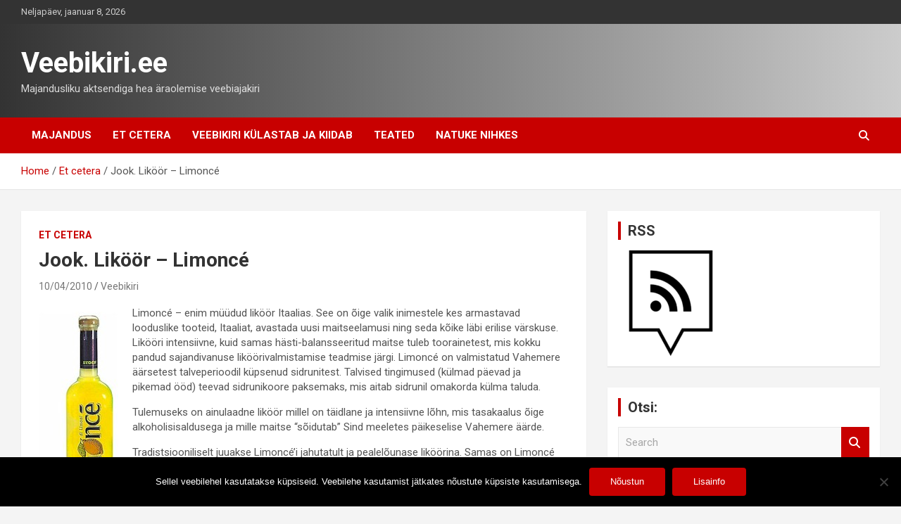

--- FILE ---
content_type: text/html; charset=UTF-8
request_url: https://veebikiri.ee/jook-likoor-limonce/
body_size: 17903
content:
<!doctype html>
<html lang="et">
<head>
	<meta charset="UTF-8">
	<meta name="viewport" content="width=device-width, initial-scale=1, shrink-to-fit=no">
	<link rel="profile" href="https://gmpg.org/xfn/11">

	<meta name='robots' content='index, follow, max-image-preview:large, max-snippet:-1, max-video-preview:-1' />

	<!-- This site is optimized with the Yoast SEO plugin v26.7 - https://yoast.com/wordpress/plugins/seo/ -->
	<title>Jook. Liköör - Limoncé - Veebikiri.ee</title>
	<link rel="canonical" href="https://veebikiri.ee/jook-likoor-limonce/" />
	<meta property="og:locale" content="et_EE" />
	<meta property="og:type" content="article" />
	<meta property="og:title" content="Jook. Liköör - Limoncé - Veebikiri.ee" />
	<meta property="og:description" content="Limoncé - enim müüdud liköör Itaalias. See on õige valik inimestele kes armastavad looduslike tooteid, Itaaliat, avastada uusi maitseelamusi ning seda kõike läbi erilise värskuse. Likööri intensiivne, kuid samas hästi-balansseeritud maitse tuleb toorainetest, mis kokku pandud sajandivanuse liköörivalmistamise teadmise järgi." />
	<meta property="og:url" content="https://veebikiri.ee/jook-likoor-limonce/" />
	<meta property="og:site_name" content="Veebikiri.ee" />
	<meta property="article:publisher" content="https://www.facebook.com/veebikiri" />
	<meta property="article:published_time" content="2010-04-09T21:33:20+00:00" />
	<meta property="article:modified_time" content="2012-02-13T14:53:26+00:00" />
	<meta name="author" content="Veebikiri" />
	<meta name="twitter:label1" content="Written by" />
	<meta name="twitter:data1" content="Veebikiri" />
	<meta name="twitter:label2" content="Est. reading time" />
	<meta name="twitter:data2" content="1 minut" />
	<script type="application/ld+json" class="yoast-schema-graph">{"@context":"https://schema.org","@graph":[{"@type":"Article","@id":"https://veebikiri.ee/jook-likoor-limonce/#article","isPartOf":{"@id":"https://veebikiri.ee/jook-likoor-limonce/"},"author":{"name":"Veebikiri","@id":"https://veebikiri.ee/#/schema/person/c5b458cfdb9f552a3da379e2b9653827"},"headline":"Jook. Liköör &#8211; Limoncé","datePublished":"2010-04-09T21:33:20+00:00","dateModified":"2012-02-13T14:53:26+00:00","mainEntityOfPage":{"@id":"https://veebikiri.ee/jook-likoor-limonce/"},"wordCount":165,"publisher":{"@id":"https://veebikiri.ee/#organization"},"keywords":["liköör","liköörid","Limoncé"],"articleSection":["Et cetera"],"inLanguage":"et"},{"@type":"WebPage","@id":"https://veebikiri.ee/jook-likoor-limonce/","url":"https://veebikiri.ee/jook-likoor-limonce/","name":"Jook. Liköör - Limoncé - Veebikiri.ee","isPartOf":{"@id":"https://veebikiri.ee/#website"},"datePublished":"2010-04-09T21:33:20+00:00","dateModified":"2012-02-13T14:53:26+00:00","breadcrumb":{"@id":"https://veebikiri.ee/jook-likoor-limonce/#breadcrumb"},"inLanguage":"et","potentialAction":[{"@type":"ReadAction","target":["https://veebikiri.ee/jook-likoor-limonce/"]}]},{"@type":"BreadcrumbList","@id":"https://veebikiri.ee/jook-likoor-limonce/#breadcrumb","itemListElement":[{"@type":"ListItem","position":1,"name":"Home","item":"https://veebikiri.ee/"},{"@type":"ListItem","position":2,"name":"Jook. Liköör &#8211; Limoncé"}]},{"@type":"WebSite","@id":"https://veebikiri.ee/#website","url":"https://veebikiri.ee/","name":"Veebikiri.ee","description":"Majandusliku aktsendiga hea äraolemise veebiajakiri","publisher":{"@id":"https://veebikiri.ee/#organization"},"potentialAction":[{"@type":"SearchAction","target":{"@type":"EntryPoint","urlTemplate":"https://veebikiri.ee/?s={search_term_string}"},"query-input":{"@type":"PropertyValueSpecification","valueRequired":true,"valueName":"search_term_string"}}],"inLanguage":"et"},{"@type":"Organization","@id":"https://veebikiri.ee/#organization","name":"Veebikiri.ee","url":"https://veebikiri.ee/","logo":{"@type":"ImageObject","inLanguage":"et","@id":"https://veebikiri.ee/#/schema/logo/image/","url":"https://veebikiri.ee/wp-content/uploads/2023/07/veebikiri.jpg","contentUrl":"https://veebikiri.ee/wp-content/uploads/2023/07/veebikiri.jpg","width":181,"height":185,"caption":"Veebikiri.ee"},"image":{"@id":"https://veebikiri.ee/#/schema/logo/image/"},"sameAs":["https://www.facebook.com/veebikiri","https://x.com/veebikiri"]},{"@type":"Person","@id":"https://veebikiri.ee/#/schema/person/c5b458cfdb9f552a3da379e2b9653827","name":"Veebikiri","image":{"@type":"ImageObject","inLanguage":"et","@id":"https://veebikiri.ee/#/schema/person/image/","url":"https://secure.gravatar.com/avatar/b440b2faf00ca34580ad51daec2bded7d83216f26f7e7f064591f9f1ab49243c?s=96&d=mm&r=g","contentUrl":"https://secure.gravatar.com/avatar/b440b2faf00ca34580ad51daec2bded7d83216f26f7e7f064591f9f1ab49243c?s=96&d=mm&r=g","caption":"Veebikiri"},"url":"https://veebikiri.ee/author/veebikiri/"}]}</script>
	<!-- / Yoast SEO plugin. -->


<link rel='dns-prefetch' href='//www.googletagmanager.com' />
<link rel='dns-prefetch' href='//stats.wp.com' />
<link rel='dns-prefetch' href='//fonts.googleapis.com' />
<link rel='dns-prefetch' href='//widgets.wp.com' />
<link rel='dns-prefetch' href='//s0.wp.com' />
<link rel='dns-prefetch' href='//0.gravatar.com' />
<link rel='dns-prefetch' href='//1.gravatar.com' />
<link rel='dns-prefetch' href='//2.gravatar.com' />
<link rel="alternate" type="application/rss+xml" title="Veebikiri.ee &raquo; RSS" href="https://veebikiri.ee/feed/" />
<link rel="alternate" type="application/rss+xml" title="Veebikiri.ee &raquo; Kommentaaride RSS" href="https://veebikiri.ee/comments/feed/" />
<link rel="alternate" type="application/rss+xml" title="Veebikiri.ee &raquo; Jook. Liköör &#8211; Limoncé Kommentaaride RSS" href="https://veebikiri.ee/jook-likoor-limonce/feed/" />
<link rel="alternate" title="oEmbed (JSON)" type="application/json+oembed" href="https://veebikiri.ee/wp-json/oembed/1.0/embed?url=https%3A%2F%2Fveebikiri.ee%2Fjook-likoor-limonce%2F" />
<link rel="alternate" title="oEmbed (XML)" type="text/xml+oembed" href="https://veebikiri.ee/wp-json/oembed/1.0/embed?url=https%3A%2F%2Fveebikiri.ee%2Fjook-likoor-limonce%2F&#038;format=xml" />
<style id='wp-img-auto-sizes-contain-inline-css' type='text/css'>
img:is([sizes=auto i],[sizes^="auto," i]){contain-intrinsic-size:3000px 1500px}
/*# sourceURL=wp-img-auto-sizes-contain-inline-css */
</style>
<link rel='stylesheet' id='genesis-blocks-style-css-css' href='https://veebikiri.ee/wp-content/plugins/genesis-blocks/dist/style-blocks.build.css?ver=1764942629' type='text/css' media='all' />
<link rel='stylesheet' id='dashicons-css' href='https://veebikiri.ee/wp-includes/css/dashicons.min.css?ver=335ee00d9219935149c340ab89602886' type='text/css' media='all' />
<link rel='stylesheet' id='post-views-counter-frontend-css' href='https://veebikiri.ee/wp-content/plugins/post-views-counter/css/frontend.min.css?ver=1.6.0' type='text/css' media='all' />
<style id='wp-emoji-styles-inline-css' type='text/css'>

	img.wp-smiley, img.emoji {
		display: inline !important;
		border: none !important;
		box-shadow: none !important;
		height: 1em !important;
		width: 1em !important;
		margin: 0 0.07em !important;
		vertical-align: -0.1em !important;
		background: none !important;
		padding: 0 !important;
	}
/*# sourceURL=wp-emoji-styles-inline-css */
</style>
<style id='wp-block-library-inline-css' type='text/css'>
:root{--wp-block-synced-color:#7a00df;--wp-block-synced-color--rgb:122,0,223;--wp-bound-block-color:var(--wp-block-synced-color);--wp-editor-canvas-background:#ddd;--wp-admin-theme-color:#007cba;--wp-admin-theme-color--rgb:0,124,186;--wp-admin-theme-color-darker-10:#006ba1;--wp-admin-theme-color-darker-10--rgb:0,107,160.5;--wp-admin-theme-color-darker-20:#005a87;--wp-admin-theme-color-darker-20--rgb:0,90,135;--wp-admin-border-width-focus:2px}@media (min-resolution:192dpi){:root{--wp-admin-border-width-focus:1.5px}}.wp-element-button{cursor:pointer}:root .has-very-light-gray-background-color{background-color:#eee}:root .has-very-dark-gray-background-color{background-color:#313131}:root .has-very-light-gray-color{color:#eee}:root .has-very-dark-gray-color{color:#313131}:root .has-vivid-green-cyan-to-vivid-cyan-blue-gradient-background{background:linear-gradient(135deg,#00d084,#0693e3)}:root .has-purple-crush-gradient-background{background:linear-gradient(135deg,#34e2e4,#4721fb 50%,#ab1dfe)}:root .has-hazy-dawn-gradient-background{background:linear-gradient(135deg,#faaca8,#dad0ec)}:root .has-subdued-olive-gradient-background{background:linear-gradient(135deg,#fafae1,#67a671)}:root .has-atomic-cream-gradient-background{background:linear-gradient(135deg,#fdd79a,#004a59)}:root .has-nightshade-gradient-background{background:linear-gradient(135deg,#330968,#31cdcf)}:root .has-midnight-gradient-background{background:linear-gradient(135deg,#020381,#2874fc)}:root{--wp--preset--font-size--normal:16px;--wp--preset--font-size--huge:42px}.has-regular-font-size{font-size:1em}.has-larger-font-size{font-size:2.625em}.has-normal-font-size{font-size:var(--wp--preset--font-size--normal)}.has-huge-font-size{font-size:var(--wp--preset--font-size--huge)}.has-text-align-center{text-align:center}.has-text-align-left{text-align:left}.has-text-align-right{text-align:right}.has-fit-text{white-space:nowrap!important}#end-resizable-editor-section{display:none}.aligncenter{clear:both}.items-justified-left{justify-content:flex-start}.items-justified-center{justify-content:center}.items-justified-right{justify-content:flex-end}.items-justified-space-between{justify-content:space-between}.screen-reader-text{border:0;clip-path:inset(50%);height:1px;margin:-1px;overflow:hidden;padding:0;position:absolute;width:1px;word-wrap:normal!important}.screen-reader-text:focus{background-color:#ddd;clip-path:none;color:#444;display:block;font-size:1em;height:auto;left:5px;line-height:normal;padding:15px 23px 14px;text-decoration:none;top:5px;width:auto;z-index:100000}html :where(.has-border-color){border-style:solid}html :where([style*=border-top-color]){border-top-style:solid}html :where([style*=border-right-color]){border-right-style:solid}html :where([style*=border-bottom-color]){border-bottom-style:solid}html :where([style*=border-left-color]){border-left-style:solid}html :where([style*=border-width]){border-style:solid}html :where([style*=border-top-width]){border-top-style:solid}html :where([style*=border-right-width]){border-right-style:solid}html :where([style*=border-bottom-width]){border-bottom-style:solid}html :where([style*=border-left-width]){border-left-style:solid}html :where(img[class*=wp-image-]){height:auto;max-width:100%}:where(figure){margin:0 0 1em}html :where(.is-position-sticky){--wp-admin--admin-bar--position-offset:var(--wp-admin--admin-bar--height,0px)}@media screen and (max-width:600px){html :where(.is-position-sticky){--wp-admin--admin-bar--position-offset:0px}}

/*# sourceURL=wp-block-library-inline-css */
</style><link rel='stylesheet' id='wp-block-heading-css' href='https://veebikiri.ee/wp-includes/blocks/heading/style.min.css?ver=335ee00d9219935149c340ab89602886' type='text/css' media='all' />
<link rel='stylesheet' id='wp-block-group-css' href='https://veebikiri.ee/wp-includes/blocks/group/style.min.css?ver=335ee00d9219935149c340ab89602886' type='text/css' media='all' />
<link rel='stylesheet' id='wp-block-paragraph-css' href='https://veebikiri.ee/wp-includes/blocks/paragraph/style.min.css?ver=335ee00d9219935149c340ab89602886' type='text/css' media='all' />
<style id='global-styles-inline-css' type='text/css'>
:root{--wp--preset--aspect-ratio--square: 1;--wp--preset--aspect-ratio--4-3: 4/3;--wp--preset--aspect-ratio--3-4: 3/4;--wp--preset--aspect-ratio--3-2: 3/2;--wp--preset--aspect-ratio--2-3: 2/3;--wp--preset--aspect-ratio--16-9: 16/9;--wp--preset--aspect-ratio--9-16: 9/16;--wp--preset--color--black: #000000;--wp--preset--color--cyan-bluish-gray: #abb8c3;--wp--preset--color--white: #ffffff;--wp--preset--color--pale-pink: #f78da7;--wp--preset--color--vivid-red: #cf2e2e;--wp--preset--color--luminous-vivid-orange: #ff6900;--wp--preset--color--luminous-vivid-amber: #fcb900;--wp--preset--color--light-green-cyan: #7bdcb5;--wp--preset--color--vivid-green-cyan: #00d084;--wp--preset--color--pale-cyan-blue: #8ed1fc;--wp--preset--color--vivid-cyan-blue: #0693e3;--wp--preset--color--vivid-purple: #9b51e0;--wp--preset--gradient--vivid-cyan-blue-to-vivid-purple: linear-gradient(135deg,rgb(6,147,227) 0%,rgb(155,81,224) 100%);--wp--preset--gradient--light-green-cyan-to-vivid-green-cyan: linear-gradient(135deg,rgb(122,220,180) 0%,rgb(0,208,130) 100%);--wp--preset--gradient--luminous-vivid-amber-to-luminous-vivid-orange: linear-gradient(135deg,rgb(252,185,0) 0%,rgb(255,105,0) 100%);--wp--preset--gradient--luminous-vivid-orange-to-vivid-red: linear-gradient(135deg,rgb(255,105,0) 0%,rgb(207,46,46) 100%);--wp--preset--gradient--very-light-gray-to-cyan-bluish-gray: linear-gradient(135deg,rgb(238,238,238) 0%,rgb(169,184,195) 100%);--wp--preset--gradient--cool-to-warm-spectrum: linear-gradient(135deg,rgb(74,234,220) 0%,rgb(151,120,209) 20%,rgb(207,42,186) 40%,rgb(238,44,130) 60%,rgb(251,105,98) 80%,rgb(254,248,76) 100%);--wp--preset--gradient--blush-light-purple: linear-gradient(135deg,rgb(255,206,236) 0%,rgb(152,150,240) 100%);--wp--preset--gradient--blush-bordeaux: linear-gradient(135deg,rgb(254,205,165) 0%,rgb(254,45,45) 50%,rgb(107,0,62) 100%);--wp--preset--gradient--luminous-dusk: linear-gradient(135deg,rgb(255,203,112) 0%,rgb(199,81,192) 50%,rgb(65,88,208) 100%);--wp--preset--gradient--pale-ocean: linear-gradient(135deg,rgb(255,245,203) 0%,rgb(182,227,212) 50%,rgb(51,167,181) 100%);--wp--preset--gradient--electric-grass: linear-gradient(135deg,rgb(202,248,128) 0%,rgb(113,206,126) 100%);--wp--preset--gradient--midnight: linear-gradient(135deg,rgb(2,3,129) 0%,rgb(40,116,252) 100%);--wp--preset--font-size--small: 13px;--wp--preset--font-size--medium: 20px;--wp--preset--font-size--large: 36px;--wp--preset--font-size--x-large: 42px;--wp--preset--spacing--20: 0.44rem;--wp--preset--spacing--30: 0.67rem;--wp--preset--spacing--40: 1rem;--wp--preset--spacing--50: 1.5rem;--wp--preset--spacing--60: 2.25rem;--wp--preset--spacing--70: 3.38rem;--wp--preset--spacing--80: 5.06rem;--wp--preset--shadow--natural: 6px 6px 9px rgba(0, 0, 0, 0.2);--wp--preset--shadow--deep: 12px 12px 50px rgba(0, 0, 0, 0.4);--wp--preset--shadow--sharp: 6px 6px 0px rgba(0, 0, 0, 0.2);--wp--preset--shadow--outlined: 6px 6px 0px -3px rgb(255, 255, 255), 6px 6px rgb(0, 0, 0);--wp--preset--shadow--crisp: 6px 6px 0px rgb(0, 0, 0);}:where(.is-layout-flex){gap: 0.5em;}:where(.is-layout-grid){gap: 0.5em;}body .is-layout-flex{display: flex;}.is-layout-flex{flex-wrap: wrap;align-items: center;}.is-layout-flex > :is(*, div){margin: 0;}body .is-layout-grid{display: grid;}.is-layout-grid > :is(*, div){margin: 0;}:where(.wp-block-columns.is-layout-flex){gap: 2em;}:where(.wp-block-columns.is-layout-grid){gap: 2em;}:where(.wp-block-post-template.is-layout-flex){gap: 1.25em;}:where(.wp-block-post-template.is-layout-grid){gap: 1.25em;}.has-black-color{color: var(--wp--preset--color--black) !important;}.has-cyan-bluish-gray-color{color: var(--wp--preset--color--cyan-bluish-gray) !important;}.has-white-color{color: var(--wp--preset--color--white) !important;}.has-pale-pink-color{color: var(--wp--preset--color--pale-pink) !important;}.has-vivid-red-color{color: var(--wp--preset--color--vivid-red) !important;}.has-luminous-vivid-orange-color{color: var(--wp--preset--color--luminous-vivid-orange) !important;}.has-luminous-vivid-amber-color{color: var(--wp--preset--color--luminous-vivid-amber) !important;}.has-light-green-cyan-color{color: var(--wp--preset--color--light-green-cyan) !important;}.has-vivid-green-cyan-color{color: var(--wp--preset--color--vivid-green-cyan) !important;}.has-pale-cyan-blue-color{color: var(--wp--preset--color--pale-cyan-blue) !important;}.has-vivid-cyan-blue-color{color: var(--wp--preset--color--vivid-cyan-blue) !important;}.has-vivid-purple-color{color: var(--wp--preset--color--vivid-purple) !important;}.has-black-background-color{background-color: var(--wp--preset--color--black) !important;}.has-cyan-bluish-gray-background-color{background-color: var(--wp--preset--color--cyan-bluish-gray) !important;}.has-white-background-color{background-color: var(--wp--preset--color--white) !important;}.has-pale-pink-background-color{background-color: var(--wp--preset--color--pale-pink) !important;}.has-vivid-red-background-color{background-color: var(--wp--preset--color--vivid-red) !important;}.has-luminous-vivid-orange-background-color{background-color: var(--wp--preset--color--luminous-vivid-orange) !important;}.has-luminous-vivid-amber-background-color{background-color: var(--wp--preset--color--luminous-vivid-amber) !important;}.has-light-green-cyan-background-color{background-color: var(--wp--preset--color--light-green-cyan) !important;}.has-vivid-green-cyan-background-color{background-color: var(--wp--preset--color--vivid-green-cyan) !important;}.has-pale-cyan-blue-background-color{background-color: var(--wp--preset--color--pale-cyan-blue) !important;}.has-vivid-cyan-blue-background-color{background-color: var(--wp--preset--color--vivid-cyan-blue) !important;}.has-vivid-purple-background-color{background-color: var(--wp--preset--color--vivid-purple) !important;}.has-black-border-color{border-color: var(--wp--preset--color--black) !important;}.has-cyan-bluish-gray-border-color{border-color: var(--wp--preset--color--cyan-bluish-gray) !important;}.has-white-border-color{border-color: var(--wp--preset--color--white) !important;}.has-pale-pink-border-color{border-color: var(--wp--preset--color--pale-pink) !important;}.has-vivid-red-border-color{border-color: var(--wp--preset--color--vivid-red) !important;}.has-luminous-vivid-orange-border-color{border-color: var(--wp--preset--color--luminous-vivid-orange) !important;}.has-luminous-vivid-amber-border-color{border-color: var(--wp--preset--color--luminous-vivid-amber) !important;}.has-light-green-cyan-border-color{border-color: var(--wp--preset--color--light-green-cyan) !important;}.has-vivid-green-cyan-border-color{border-color: var(--wp--preset--color--vivid-green-cyan) !important;}.has-pale-cyan-blue-border-color{border-color: var(--wp--preset--color--pale-cyan-blue) !important;}.has-vivid-cyan-blue-border-color{border-color: var(--wp--preset--color--vivid-cyan-blue) !important;}.has-vivid-purple-border-color{border-color: var(--wp--preset--color--vivid-purple) !important;}.has-vivid-cyan-blue-to-vivid-purple-gradient-background{background: var(--wp--preset--gradient--vivid-cyan-blue-to-vivid-purple) !important;}.has-light-green-cyan-to-vivid-green-cyan-gradient-background{background: var(--wp--preset--gradient--light-green-cyan-to-vivid-green-cyan) !important;}.has-luminous-vivid-amber-to-luminous-vivid-orange-gradient-background{background: var(--wp--preset--gradient--luminous-vivid-amber-to-luminous-vivid-orange) !important;}.has-luminous-vivid-orange-to-vivid-red-gradient-background{background: var(--wp--preset--gradient--luminous-vivid-orange-to-vivid-red) !important;}.has-very-light-gray-to-cyan-bluish-gray-gradient-background{background: var(--wp--preset--gradient--very-light-gray-to-cyan-bluish-gray) !important;}.has-cool-to-warm-spectrum-gradient-background{background: var(--wp--preset--gradient--cool-to-warm-spectrum) !important;}.has-blush-light-purple-gradient-background{background: var(--wp--preset--gradient--blush-light-purple) !important;}.has-blush-bordeaux-gradient-background{background: var(--wp--preset--gradient--blush-bordeaux) !important;}.has-luminous-dusk-gradient-background{background: var(--wp--preset--gradient--luminous-dusk) !important;}.has-pale-ocean-gradient-background{background: var(--wp--preset--gradient--pale-ocean) !important;}.has-electric-grass-gradient-background{background: var(--wp--preset--gradient--electric-grass) !important;}.has-midnight-gradient-background{background: var(--wp--preset--gradient--midnight) !important;}.has-small-font-size{font-size: var(--wp--preset--font-size--small) !important;}.has-medium-font-size{font-size: var(--wp--preset--font-size--medium) !important;}.has-large-font-size{font-size: var(--wp--preset--font-size--large) !important;}.has-x-large-font-size{font-size: var(--wp--preset--font-size--x-large) !important;}
/*# sourceURL=global-styles-inline-css */
</style>

<style id='classic-theme-styles-inline-css' type='text/css'>
/*! This file is auto-generated */
.wp-block-button__link{color:#fff;background-color:#32373c;border-radius:9999px;box-shadow:none;text-decoration:none;padding:calc(.667em + 2px) calc(1.333em + 2px);font-size:1.125em}.wp-block-file__button{background:#32373c;color:#fff;text-decoration:none}
/*# sourceURL=/wp-includes/css/classic-themes.min.css */
</style>
<link rel='stylesheet' id='cptch_stylesheet-css' href='https://veebikiri.ee/wp-content/plugins/captcha/css/front_end_style.css?ver=4.4.5' type='text/css' media='all' />
<link rel='stylesheet' id='cptch_desktop_style-css' href='https://veebikiri.ee/wp-content/plugins/captcha/css/desktop_style.css?ver=4.4.5' type='text/css' media='all' />
<link rel='stylesheet' id='cookie-notice-front-css' href='https://veebikiri.ee/wp-content/plugins/cookie-notice/css/front.min.css?ver=2.5.11' type='text/css' media='all' />
<link rel='stylesheet' id='bootstrap-style-css' href='https://veebikiri.ee/wp-content/themes/newscard/assets/library/bootstrap/css/bootstrap.min.css?ver=4.0.0' type='text/css' media='all' />
<link rel='stylesheet' id='font-awesome-style-css' href='https://veebikiri.ee/wp-content/themes/newscard/assets/library/font-awesome/css/all.min.css?ver=335ee00d9219935149c340ab89602886' type='text/css' media='all' />
<link rel='stylesheet' id='newscard-google-fonts-css' href='//fonts.googleapis.com/css?family=Roboto%3A100%2C300%2C300i%2C400%2C400i%2C500%2C500i%2C700%2C700i&#038;ver=335ee00d9219935149c340ab89602886' type='text/css' media='all' />
<link rel='stylesheet' id='newscard-style-css' href='https://veebikiri.ee/wp-content/themes/newscard/style.css?ver=335ee00d9219935149c340ab89602886' type='text/css' media='all' />
<link rel='stylesheet' id='subscribe-modal-css-css' href='https://veebikiri.ee/wp-content/plugins/jetpack/modules/subscriptions/subscribe-modal/subscribe-modal.css?ver=15.3.1' type='text/css' media='all' />
<link rel='stylesheet' id='jetpack_likes-css' href='https://veebikiri.ee/wp-content/plugins/jetpack/modules/likes/style.css?ver=15.3.1' type='text/css' media='all' />
<link rel='stylesheet' id='sharedaddy-css' href='https://veebikiri.ee/wp-content/plugins/jetpack/modules/sharedaddy/sharing.css?ver=15.3.1' type='text/css' media='all' />
<link rel='stylesheet' id='social-logos-css' href='https://veebikiri.ee/wp-content/plugins/jetpack/_inc/social-logos/social-logos.min.css?ver=15.3.1' type='text/css' media='all' />
<script type="text/javascript" id="cookie-notice-front-js-before">
/* <![CDATA[ */
var cnArgs = {"ajaxUrl":"https:\/\/veebikiri.ee\/wp-admin\/admin-ajax.php","nonce":"097bf35e5d","hideEffect":"fade","position":"bottom","onScroll":false,"onScrollOffset":100,"onClick":false,"cookieName":"cookie_notice_accepted","cookieTime":2592000,"cookieTimeRejected":2592000,"globalCookie":false,"redirection":false,"cache":true,"revokeCookies":false,"revokeCookiesOpt":"automatic"};

//# sourceURL=cookie-notice-front-js-before
/* ]]> */
</script>
<script type="text/javascript" src="https://veebikiri.ee/wp-content/plugins/cookie-notice/js/front.min.js?ver=2.5.11" id="cookie-notice-front-js"></script>
<script type="text/javascript" src="https://veebikiri.ee/wp-includes/js/jquery/jquery.min.js?ver=3.7.1" id="jquery-core-js"></script>
<script type="text/javascript" src="https://veebikiri.ee/wp-includes/js/jquery/jquery-migrate.min.js?ver=3.4.1" id="jquery-migrate-js"></script>

<!-- Google tag (gtag.js) snippet added by Site Kit -->
<!-- Google Analytics snippet added by Site Kit -->
<script type="text/javascript" src="https://www.googletagmanager.com/gtag/js?id=GT-NNXSSQS" id="google_gtagjs-js" async></script>
<script type="text/javascript" id="google_gtagjs-js-after">
/* <![CDATA[ */
window.dataLayer = window.dataLayer || [];function gtag(){dataLayer.push(arguments);}
gtag("set","linker",{"domains":["veebikiri.ee"]});
gtag("js", new Date());
gtag("set", "developer_id.dZTNiMT", true);
gtag("config", "GT-NNXSSQS");
//# sourceURL=google_gtagjs-js-after
/* ]]> */
</script>
<link rel="https://api.w.org/" href="https://veebikiri.ee/wp-json/" /><link rel="alternate" title="JSON" type="application/json" href="https://veebikiri.ee/wp-json/wp/v2/posts/1814" /><link rel="EditURI" type="application/rsd+xml" title="RSD" href="https://veebikiri.ee/xmlrpc.php?rsd" />

<link rel='shortlink' href='https://veebikiri.ee/?p=1814' />
<meta name="generator" content="Site Kit by Google 1.168.0" /><!-- Global site tag (gtag.js) - Google Analytics -->
<script async src="https://www.googletagmanager.com/gtag/js?id=UA-11684253-1"></script>
<script>
window.dataLayer = window.dataLayer || [];
function gtag(){dataLayer.push(arguments);}
gtag('js', new Date());

gtag('config', 'UA-11684253-1', { 'optimize_id': 'GTM-WBJZ986'});
</script>	<style>img#wpstats{display:none}</style>
		<link rel="icon" href="https://veebikiri.ee/wp-content/uploads/2019/03/favicon.ico" sizes="32x32" />
<link rel="icon" href="https://veebikiri.ee/wp-content/uploads/2019/03/favicon.ico" sizes="192x192" />
<link rel="apple-touch-icon" href="https://veebikiri.ee/wp-content/uploads/2019/03/favicon.ico" />
<meta name="msapplication-TileImage" content="https://veebikiri.ee/wp-content/uploads/2019/03/favicon.ico" />
<link rel='stylesheet' id='jetpack-block-subscriptions-css' href='https://veebikiri.ee/wp-content/plugins/jetpack/_inc/blocks/subscriptions/view.css?minify=false&#038;ver=15.3.1' type='text/css' media='all' />
</head>

<body class="wp-singular post-template-default single single-post postid-1814 single-format-standard wp-theme-newscard theme-body cookies-not-set group-blog">

<div id="page" class="site">
	<a class="skip-link screen-reader-text" href="#content">Skip to content</a>
	
	<header id="masthead" class="site-header">
					<div class="info-bar">
				<div class="container">
					<div class="row gutter-10">
						<div class="col col-sm contact-section">
							<div class="date">
								<ul><li>Neljapäev, jaanuar 8, 2026</li></ul>
							</div>
						</div><!-- .contact-section -->

											</div><!-- .row -->
          		</div><!-- .container -->
        	</div><!-- .infobar -->
        		<nav class="navbar navbar-expand-lg d-block">
			<div class="navbar-head header-overlay-dark" >
				<div class="container">
					<div class="row navbar-head-row align-items-center">
						<div class="col-lg-4">
							<div class="site-branding navbar-brand">
																	<h2 class="site-title"><a href="https://veebikiri.ee/" rel="home">Veebikiri.ee</a></h2>
																	<p class="site-description">Majandusliku aktsendiga hea äraolemise veebiajakiri</p>
															</div><!-- .site-branding .navbar-brand -->
						</div>
											</div><!-- .row -->
				</div><!-- .container -->
			</div><!-- .navbar-head -->
			<div class="navigation-bar">
				<div class="navigation-bar-top">
					<div class="container">
						<button class="navbar-toggler menu-toggle" type="button" data-toggle="collapse" data-target="#navbarCollapse" aria-controls="navbarCollapse" aria-expanded="false" aria-label="Toggle navigation"></button>
						<span class="search-toggle"></span>
					</div><!-- .container -->
					<div class="search-bar">
						<div class="container">
							<div class="search-block off">
								<form action="https://veebikiri.ee/" method="get" class="search-form">
	<label class="assistive-text"> Search </label>
	<div class="input-group">
		<input type="search" value="" placeholder="Search" class="form-control s" name="s">
		<div class="input-group-prepend">
			<button class="btn btn-theme">Search</button>
		</div>
	</div>
</form><!-- .search-form -->
							</div><!-- .search-box -->
						</div><!-- .container -->
					</div><!-- .search-bar -->
				</div><!-- .navigation-bar-top -->
				<div class="navbar-main">
					<div class="container">
						<div class="collapse navbar-collapse" id="navbarCollapse">
							<div id="site-navigation" class="main-navigation nav-uppercase" role="navigation">
								<ul class="nav-menu navbar-nav d-lg-block"><li id="menu-item-22288" class="menu-item menu-item-type-taxonomy menu-item-object-category menu-item-22288"><a href="https://veebikiri.ee/category/majanduses-toimuvast/">Majandus</a></li>
<li id="menu-item-22287" class="menu-item menu-item-type-taxonomy menu-item-object-category current-post-ancestor current-menu-parent current-post-parent menu-item-22287"><a href="https://veebikiri.ee/category/et-cetera/">Et cetera</a></li>
<li id="menu-item-22290" class="menu-item menu-item-type-taxonomy menu-item-object-category menu-item-22290"><a href="https://veebikiri.ee/category/the-tops/">Veebikiri külastab ja kiidab</a></li>
<li id="menu-item-22289" class="menu-item menu-item-type-taxonomy menu-item-object-category menu-item-22289"><a href="https://veebikiri.ee/category/teated/">Teated</a></li>
<li id="menu-item-22291" class="menu-item menu-item-type-taxonomy menu-item-object-category menu-item-22291"><a href="https://veebikiri.ee/category/natuke-nihkes/">Natuke nihkes</a></li>
</ul>							</div><!-- #site-navigation .main-navigation -->
						</div><!-- .navbar-collapse -->
						<div class="nav-search">
							<span class="search-toggle"></span>
						</div><!-- .nav-search -->
					</div><!-- .container -->
				</div><!-- .navbar-main -->
			</div><!-- .navigation-bar -->
		</nav><!-- .navbar -->

		
		
					<div id="breadcrumb">
				<div class="container">
					<div role="navigation" aria-label="Breadcrumbs" class="breadcrumb-trail breadcrumbs" itemprop="breadcrumb"><ul class="trail-items" itemscope itemtype="http://schema.org/BreadcrumbList"><meta name="numberOfItems" content="3" /><meta name="itemListOrder" content="Ascending" /><li itemprop="itemListElement" itemscope itemtype="http://schema.org/ListItem" class="trail-item trail-begin"><a href="https://veebikiri.ee/" rel="home" itemprop="item"><span itemprop="name">Home</span></a><meta itemprop="position" content="1" /></li><li itemprop="itemListElement" itemscope itemtype="http://schema.org/ListItem" class="trail-item"><a href="https://veebikiri.ee/category/et-cetera/" itemprop="item"><span itemprop="name">Et cetera</span></a><meta itemprop="position" content="2" /></li><li itemprop="itemListElement" itemscope itemtype="http://schema.org/ListItem" class="trail-item trail-end"><span itemprop="name">Jook. Liköör &#8211; Limoncé</span><meta itemprop="position" content="3" /></li></ul></div>				</div>
			</div><!-- .breadcrumb -->
			</header><!-- #masthead --><div id="content" class="site-content">
	<div class="container">
		<div class="row justify-content-center site-content-row">
			<div id="primary" class="content-area col-lg-8">
				<main id="main" class="site-main">

						<div class="post-1814 post type-post status-publish format-standard hentry category-et-cetera tag-likoor tag-likoorid tag-limonce">

		
			<div class="entry-meta category-meta">
				<div class="cat-links"><a href="https://veebikiri.ee/category/et-cetera/" rel="category tag">Et cetera</a></div>
			</div><!-- .entry-meta -->

		
					<header class="entry-header">
				<h1 class="entry-title">Jook. Liköör &#8211; Limoncé</h1>
									<div class="entry-meta">
						<div class="date"><a href="https://veebikiri.ee/jook-likoor-limonce/" title="Jook. Liköör &#8211; Limoncé">10/04/2010</a> </div> <div class="by-author vcard author"><a href="https://veebikiri.ee/author/veebikiri/">Veebikiri</a> </div>											</div><!-- .entry-meta -->
								</header>
				<div class="entry-content">
			<p><img decoding="async" class="alignleft size-full wp-image-1815" title="Limoncé" src="http://veebikiri.ee/wp-content/uploads/2010/04/Limoncé.jpg" alt="" width="113" height="308" srcset="https://veebikiri.ee/wp-content/uploads/2010/04/Limoncé.jpg 113w, https://veebikiri.ee/wp-content/uploads/2010/04/Limoncé-110x300.jpg 110w" sizes="(max-width: 113px) 100vw, 113px" /></p>
<p>Limoncé &#8211; enim müüdud liköör Itaalias. See on õige valik inimestele kes armastavad looduslike tooteid, Itaaliat, avastada uusi maitseelamusi ning seda kõike läbi erilise värskuse. Likööri intensiivne, kuid samas hästi-balansseeritud maitse tuleb toorainetest, mis kokku pandud sajandivanuse liköörivalmistamise teadmise järgi. Limoncé on valmistatud Vahemere äärsetest talveperioodil küpsenud sidrunitest. Talvised tingimused (külmad päevad ja<br />
pikemad ööd) teevad sidrunikoore paksemaks, mis aitab sidrunil omakorda külma taluda.</p>
<p>Tulemuseks on ainulaadne liköör millel on täidlane ja intensiivne lõhn, mis tasakaalus õige<br />
alkoholisisaldusega ja mille maitse “sõidutab” Sind meeletes päikeselise Vahemere äärde.</p>
<p>Tradistsiooniliselt juuakse Limoncé’i jahutatult ja pealelõunase liköörina. Samas on Limoncé ideaalne pikendatult ka toonikuga või lihtsalt lisamaistena segatuna Sinu lemmikkokteili.</p>
<p>Alkoholisisaldus: 25%<br />
Värvus: kollane<br />
Serveerimine: jahutatult shotina, toonikuga või segatuna lemmikkokteili</p>
<p style="text-align: center;"><?php AdServe("teavitus"); ?></p>
<p>Link:<br />
<a href="http://koolitus.veebikiri.ee/joogid-mida-peab-teadma/" target="_blank">E-koolitus &#8211; &#8220;Joogid, mida peab teadma!&#8221;</a></p>
<p>Sisekoolitus: „Täienduskoolitus teenindajatele“<br />
<a onclick="pageTracker._trackPageview('/outgoing/koolitus.veebikiri.ee/sisekoolitus-taienduskoolitus-teenindajale/?referer=http://veebikiri.ee/');" href="http://koolitus.veebikiri.ee/sisekoolitus-taienduskoolitus-teenindajale/" target="_blank">http://koolitus.veebikiri.ee/sisekoolitus-taienduskoolitus-teenindajale/ </a></p>
<p>Foto: tridens.ee</p>
<div class="post-views content-post post-1814 entry-meta load-static">
				<span class="post-views-icon dashicons dashicons-chart-bar"></span> <span class="post-views-label">Post Views:</span> <span class="post-views-count">367</span>
			</div><div class="sharedaddy sd-sharing-enabled"><div class="robots-nocontent sd-block sd-social sd-social-icon-text sd-sharing"><h3 class="sd-title">Share this:</h3><div class="sd-content"><ul><li class="share-facebook"><a rel="nofollow noopener noreferrer"
				data-shared="sharing-facebook-1814"
				class="share-facebook sd-button share-icon"
				href="https://veebikiri.ee/jook-likoor-limonce/?share=facebook"
				target="_blank"
				aria-labelledby="sharing-facebook-1814"
				>
				<span id="sharing-facebook-1814" hidden>Click to share on Facebook (Opens in new window)</span>
				<span>Facebook</span>
			</a></li><li class="share-x"><a rel="nofollow noopener noreferrer"
				data-shared="sharing-x-1814"
				class="share-x sd-button share-icon"
				href="https://veebikiri.ee/jook-likoor-limonce/?share=x"
				target="_blank"
				aria-labelledby="sharing-x-1814"
				>
				<span id="sharing-x-1814" hidden>Click to share on X (Opens in new window)</span>
				<span>X</span>
			</a></li><li class="share-end"></li></ul></div></div></div><div class='sharedaddy sd-block sd-like jetpack-likes-widget-wrapper jetpack-likes-widget-unloaded' id='like-post-wrapper-104607583-1814-695f54f02e360' data-src='https://widgets.wp.com/likes/?ver=15.3.1#blog_id=104607583&amp;post_id=1814&amp;origin=veebikiri.ee&amp;obj_id=104607583-1814-695f54f02e360' data-name='like-post-frame-104607583-1814-695f54f02e360' data-title='Like or Reblog'><h3 class="sd-title">Like this:</h3><div class='likes-widget-placeholder post-likes-widget-placeholder' style='height: 55px;'><span class='button'><span>Like</span></span> <span class="loading">Loading...</span></div><span class='sd-text-color'></span><a class='sd-link-color'></a></div>		</div><!-- entry-content -->

		<footer class="entry-meta"><span class="tag-links"><span class="label">Tags:</span> <a href="https://veebikiri.ee/tag/likoor/" rel="tag">liköör</a>, <a href="https://veebikiri.ee/tag/likoorid/" rel="tag">liköörid</a>, <a href="https://veebikiri.ee/tag/limonce/" rel="tag">Limoncé</a></span><!-- .tag-links --></footer><!-- .entry-meta -->	</div><!-- .post-1814 -->

	<nav class="navigation post-navigation" aria-label="Postitused">
		<h2 class="screen-reader-text">Navigeerimine</h2>
		<div class="nav-links"><div class="nav-previous"><a href="https://veebikiri.ee/lauakombed-salvratt-kui-selline/" rel="prev">Lauakombed. Salvrätt kui selline</a></div><div class="nav-next"><a href="https://veebikiri.ee/toit-caesari-salat/" rel="next">Toit. Caesari salat</a></div></div>
	</nav>
<div id="comments" class="comments-area">

			<h2 class="comments-title">
			One thought on &ldquo;<span>Jook. Liköör &#8211; Limoncé</span>&rdquo;		</h2><!-- .comments-title -->

		
		<ol class="comment-list">
					<li id="comment-231" class="comment even thread-even depth-1">
			<article id="div-comment-231" class="comment-body">
				<footer class="comment-meta">
					<div class="comment-author vcard">
						<img alt='' src='https://secure.gravatar.com/avatar/ccf7fa81313d1286164a27ac166053a5328ed1e181394b939905b20909e2d8a7?s=32&#038;d=mm&#038;r=g' srcset='https://secure.gravatar.com/avatar/ccf7fa81313d1286164a27ac166053a5328ed1e181394b939905b20909e2d8a7?s=64&#038;d=mm&#038;r=g 2x' class='avatar avatar-32 photo' height='32' width='32' decoding='async'/>						<b class="fn">peavalu</b> <span class="says">ütleb:</span>					</div><!-- .comment-author -->

					<div class="comment-metadata">
						<a href="https://veebikiri.ee/jook-likoor-limonce/#comment-231"><time datetime="2010-04-17T15:04:59+03:00">17/04/2010, 15:04</time></a>					</div><!-- .comment-metadata -->

									</footer><!-- .comment-meta -->

				<div class="comment-content">
					<p>kõik liköörid on peavalu!</p>
				</div><!-- .comment-content -->

							</article><!-- .comment-body -->
		</li><!-- #comment-## -->
		</ol><!-- .comment-list -->

					<p class="no-comments">Comments are closed.</p>
			
</div><!-- #comments -->

				</main><!-- #main -->
			</div><!-- #primary -->
			
<aside id="secondary" class="col-lg-4 widget-area" role="complementary">
	<div class="sticky-sidebar">
		<section id="media_image-2" class="widget widget_media_image"><h3 class="widget-title">RSS</h3><a href="https://veebikiri.ee/feed/"><img width="150" height="150" src="https://veebikiri.ee/wp-content/uploads/2020/12/RSS-150x150.png" class="image wp-image-18282  attachment-thumbnail size-thumbnail" alt="" style="max-width: 100%; height: auto;" title="RSS" decoding="async" loading="lazy" srcset="https://veebikiri.ee/wp-content/uploads/2020/12/RSS-150x150.png 150w, https://veebikiri.ee/wp-content/uploads/2020/12/RSS-300x300.png 300w, https://veebikiri.ee/wp-content/uploads/2020/12/RSS.png 512w" sizes="auto, (max-width: 150px) 100vw, 150px" /></a></section><section id="search-3" class="widget widget_search"><h3 class="widget-title">Otsi:</h3><form action="https://veebikiri.ee/" method="get" class="search-form">
	<label class="assistive-text"> Search </label>
	<div class="input-group">
		<input type="search" value="" placeholder="Search" class="form-control s" name="s">
		<div class="input-group-prepend">
			<button class="btn btn-theme">Search</button>
		</div>
	</div>
</form><!-- .search-form -->
</section><section id="custom_html-9" class="widget_text widget widget_custom_html"><div class="textwidget custom-html-widget"><a href="https://veebikiri.ee/tellimine/"><img class="aligncenter size-full wp-image-13527" src="https://veebikiri.ee/wp-content/uploads/2016/01/liitu-lugejatega-m_V.jpg" alt="" width="300" height="140" /></a></div></section><section id="media_image-3" class="widget widget_media_image"><h3 class="widget-title">CV</h3><a href="https://ehra.ee/lisa-cv/"><img width="300" height="300" src="https://veebikiri.ee/wp-content/uploads/2020/12/CV-lisa-siit-300x300.jpg" class="image wp-image-18267  attachment-medium size-medium" alt="" style="max-width: 100%; height: auto;" title="CV" decoding="async" loading="lazy" srcset="https://veebikiri.ee/wp-content/uploads/2020/12/CV-lisa-siit-300x300.jpg 300w, https://veebikiri.ee/wp-content/uploads/2020/12/CV-lisa-siit-150x150.jpg 150w, https://veebikiri.ee/wp-content/uploads/2020/12/CV-lisa-siit.jpg 470w" sizes="auto, (max-width: 300px) 100vw, 300px" /></a></section><section id="custom_html-5" class="widget_text widget widget_custom_html"><h3 class="widget-title">Töö</h3><div class="textwidget custom-html-widget"><a href="https://ehra.ee/" target="_blank" rel="noopener"><img class="aligncenter size-full wp-image-7270" src="https://veebikiri.ee/wp-content/uploads/2012/12/EHRA-bänner.gif" alt="" width="120" height="60" /></a></div></section><section id="custom_html-7" class="widget_text widget widget_custom_html"><div class="textwidget custom-html-widget"><!-- TradingView Widget BEGIN -->
<div class="tradingview-widget-container">
  <div class="tradingview-widget-container__widget"></div>
  <div class="tradingview-widget-copyright"><a href="https://www.tradingview.com" rel="noopener" target="_blank"><span class="blue-text">Market Data</span></a> by TradingView</div>
  <script type="text/javascript" src="https://s3.tradingview.com/external-embedding/embed-widget-market-overview.js" async>
  {
  "colorTheme": "light",
  "dateRange": "12m",
  "showChart": true,
  "locale": "en",
  "largeChartUrl": "",
  "isTransparent": false,
  "width": "300",
  "height": "660",
  "plotLineColorGrowing": "rgba(33, 150, 243, 1)",
  "plotLineColorFalling": "rgba(33, 150, 243, 1)",
  "gridLineColor": "rgba(233, 233, 234, 1)",
  "scaleFontColor": "rgba(120, 123, 134, 1)",
  "belowLineFillColorGrowing": "rgba(33, 150, 243, 0.12)",
  "belowLineFillColorFalling": "rgba(33, 150, 243, 0.12)",
  "symbolActiveColor": "rgba(33, 150, 243, 0.12)",
  "tabs": [
    {
      "title": "Indices",
      "symbols": [
        {
          "s": "OANDA:SPX500USD",
          "d": "S&P 500"
        },
        {
          "s": "OANDA:NAS100USD",
          "d": "Nasdaq 100"
        },
        {
          "s": "FOREXCOM:DJI",
          "d": "Dow 30"
        },
        {
          "s": "INDEX:NKY",
          "d": "Nikkei 225"
        },
        {
          "s": "INDEX:DEU30",
          "d": "DAX Index"
        },
        {
          "s": "OANDA:UK100GBP",
          "d": "FTSE 100"
        }
      ],
      "originalTitle": "Indices"
    },
    {
      "title": "Commodities",
      "symbols": [
        {
          "s": "CME_MINI:ES1!",
          "d": "E-Mini S&P"
        },
        {
          "s": "CME:6E1!",
          "d": "Euro"
        },
        {
          "s": "COMEX:GC1!",
          "d": "Gold"
        },
        {
          "s": "NYMEX:CL1!",
          "d": "Crude Oil"
        },
        {
          "s": "NYMEX:NG1!",
          "d": "Natural Gas"
        },
        {
          "s": "CBOT:ZC1!",
          "d": "Corn"
        }
      ],
      "originalTitle": "Commodities"
    },
    {
      "title": "Bonds",
      "symbols": [
        {
          "s": "CME:GE1!",
          "d": "Eurodollar"
        },
        {
          "s": "CBOT:ZB1!",
          "d": "T-Bond"
        },
        {
          "s": "CBOT:UB1!",
          "d": "Ultra T-Bond"
        },
        {
          "s": "EUREX:FGBL1!",
          "d": "Euro Bund"
        },
        {
          "s": "EUREX:FBTP1!",
          "d": "Euro BTP"
        },
        {
          "s": "EUREX:FGBM1!",
          "d": "Euro BOBL"
        }
      ],
      "originalTitle": "Bonds"
    },
    {
      "title": "Forex",
      "symbols": [
        {
          "s": "FX:EURUSD"
        },
        {
          "s": "FX:GBPUSD"
        },
        {
          "s": "FX:USDJPY"
        },
        {
          "s": "FX:USDCHF"
        },
        {
          "s": "FX:AUDUSD"
        },
        {
          "s": "FX:USDCAD"
        }
      ],
      "originalTitle": "Forex"
    }
  ]
}
  </script>
</div>
<!-- TradingView Widget END --></div></section><section id="custom_html-6" class="widget_text widget widget_custom_html"><h3 class="widget-title">sotsiaalmeedia</h3><div class="textwidget custom-html-widget"><a href="https://www.facebook.com/veebikiri" target="_blank" rel="noopener"><img class="aligncenter size-full wp-image-15503" src="https://veebikiri.ee/wp-content/uploads/2019/03/FB.png" alt="" width="326" height="74" /></a></div></section><section id="custom_html-8" class="widget_text widget widget_custom_html"><h3 class="widget-title">Veebikiri soovitab:</h3><div class="textwidget custom-html-widget"><strong><span style="color: #ff6600;"><a style="color: #ff6600;" href="http://koolitused.ee/" target="_blank">KOOLITUSED.EE</a></span></strong>
<br>
<strong><span style="color: #ff6600;"><a style="color: #ff6600;" href="https://rahakratt.rahajutud.ee/" target="_blank">RAHAKRATT.ee</a></span></strong>
<br>
<strong><span style="color: #ff6600;"><a style="color: #ff6600;" href="http://pilleriin.ee/" target="_blank">PILLERIINI AVALIK INTERNETIELU</a></span></strong>
</div></section><section id="rss-2" class="widget widget_rss"><h3 class="widget-title"><a class="rsswidget rss-widget-feed" href="http://pilleriin.ee/feed/"><img class="rss-widget-icon" style="border:0" width="14" height="14" src="https://veebikiri.ee/wp-includes/images/rss.png" alt="RSS" loading="lazy" /></a> <a class="rsswidget rss-widget-title" href="https://pilleriin.ee/">PILLERIINI AVALIK INTERNETIELU</a></h3><ul><li><a class='rsswidget' href='https://pilleriin.ee/2025/12/31/2026/'>2026</a></li><li><a class='rsswidget' href='https://pilleriin.ee/2025/10/28/vahtrasiirupimuffinid-johvikate-ja-pahklitega/'>Vahtrasiirupimuffinid jõhvikate ja pähklitega</a></li><li><a class='rsswidget' href='https://pilleriin.ee/2025/09/07/tagasivaade-augustile/'>Tagasivaade augustile</a></li><li><a class='rsswidget' href='https://pilleriin.ee/2025/08/06/sunnipaev/'>Sünnipäev</a></li><li><a class='rsswidget' href='https://pilleriin.ee/2025/08/01/juuli-kesksuvi/'>Juuli, kesksuvi</a></li></ul></section><section id="rss-3" class="widget widget_rss"><h3 class="widget-title"><a class="rsswidget rss-widget-feed" href="https://ehra.ee/feed/"><img class="rss-widget-icon" style="border:0" width="14" height="14" src="https://veebikiri.ee/wp-includes/images/rss.png" alt="RSS" loading="lazy" /></a> <a class="rsswidget rss-widget-title" href="">Tundmatu uudisevoog</a></h3></section><section id="tag_cloud-5" class="widget widget_tag_cloud"><h3 class="widget-title">Sildid</h3><div class="tagcloud"><a href="https://veebikiri.ee/tag/1a-ee/" class="tag-cloud-link tag-link-1228 tag-link-position-1" style="font-size: 15.403846153846pt;" aria-label="1A.ee (27 elementi)">1A.ee</a>
<a href="https://veebikiri.ee/tag/anneli-salk/" class="tag-cloud-link tag-link-323 tag-link-position-2" style="font-size: 12.038461538462pt;" aria-label="Anneli Salk (15 elementi)">Anneli Salk</a>
<a href="https://veebikiri.ee/tag/auto/" class="tag-cloud-link tag-link-384 tag-link-position-3" style="font-size: 8pt;" aria-label="auto (7 elementi)">auto</a>
<a href="https://veebikiri.ee/tag/cv/" class="tag-cloud-link tag-link-666 tag-link-position-4" style="font-size: 13.384615384615pt;" aria-label="CV (19 elementi)">CV</a>
<a href="https://veebikiri.ee/tag/e-koolitus/" class="tag-cloud-link tag-link-124 tag-link-position-5" style="font-size: 8.6730769230769pt;" aria-label="e-koolitus (8 elementi)">e-koolitus</a>
<a href="https://veebikiri.ee/tag/eesti/" class="tag-cloud-link tag-link-59 tag-link-position-6" style="font-size: 19.576923076923pt;" aria-label="Eesti (56 elementi)">Eesti</a>
<a href="https://veebikiri.ee/tag/eesti-hotelli-ja-restorani-personali-agentuur/" class="tag-cloud-link tag-link-283 tag-link-position-7" style="font-size: 9.3461538461538pt;" aria-label="Eesti Hotelli ja Restorani Personali Agentuur (9 elementi)">Eesti Hotelli ja Restorani Personali Agentuur</a>
<a href="https://veebikiri.ee/tag/eesti-pank/" class="tag-cloud-link tag-link-304 tag-link-position-8" style="font-size: 22pt;" aria-label="Eesti Pank (87 elementi)">Eesti Pank</a>
<a href="https://veebikiri.ee/tag/ehra/" class="tag-cloud-link tag-link-217 tag-link-position-9" style="font-size: 18.634615384615pt;" aria-label="EHRA (48 elementi)">EHRA</a>
<a href="https://veebikiri.ee/tag/etikett/" class="tag-cloud-link tag-link-69 tag-link-position-10" style="font-size: 8.6730769230769pt;" aria-label="etikett (8 elementi)">etikett</a>
<a href="https://veebikiri.ee/tag/ettekandja/" class="tag-cloud-link tag-link-144 tag-link-position-11" style="font-size: 9.3461538461538pt;" aria-label="ettekandja (9 elementi)">ettekandja</a>
<a href="https://veebikiri.ee/tag/facebook/" class="tag-cloud-link tag-link-524 tag-link-position-12" style="font-size: 10.826923076923pt;" aria-label="Facebook (12 elementi)">Facebook</a>
<a href="https://veebikiri.ee/tag/gaz-21/" class="tag-cloud-link tag-link-78 tag-link-position-13" style="font-size: 13.115384615385pt;" aria-label="Gaz 21 (18 elementi)">Gaz 21</a>
<a href="https://veebikiri.ee/tag/hotell/" class="tag-cloud-link tag-link-93 tag-link-position-14" style="font-size: 11.365384615385pt;" aria-label="hotell (13 elementi)">hotell</a>
<a href="https://veebikiri.ee/tag/inflatsioon/" class="tag-cloud-link tag-link-823 tag-link-position-15" style="font-size: 9.8846153846154pt;" aria-label="inflatsioon (10 elementi)">inflatsioon</a>
<a href="https://veebikiri.ee/tag/innovatsioon/" class="tag-cloud-link tag-link-6 tag-link-position-16" style="font-size: 11.365384615385pt;" aria-label="Innovatsioon (13 elementi)">Innovatsioon</a>
<a href="https://veebikiri.ee/tag/juhtkiri/" class="tag-cloud-link tag-link-15 tag-link-position-17" style="font-size: 14.192307692308pt;" aria-label="juhtkiri (22 elementi)">juhtkiri</a>
<a href="https://veebikiri.ee/tag/joulud/" class="tag-cloud-link tag-link-201 tag-link-position-18" style="font-size: 8pt;" aria-label="jõulud (7 elementi)">jõulud</a>
<a href="https://veebikiri.ee/tag/kelner/" class="tag-cloud-link tag-link-143 tag-link-position-19" style="font-size: 9.8846153846154pt;" aria-label="kelner (10 elementi)">kelner</a>
<a href="https://veebikiri.ee/tag/klienditeenindus/" class="tag-cloud-link tag-link-654 tag-link-position-20" style="font-size: 8.6730769230769pt;" aria-label="klienditeenindus (8 elementi)">klienditeenindus</a>
<a href="https://veebikiri.ee/tag/kokk/" class="tag-cloud-link tag-link-630 tag-link-position-21" style="font-size: 12.442307692308pt;" aria-label="kokk (16 elementi)">kokk</a>
<a href="https://veebikiri.ee/tag/koolitus-ja-seminar/" class="tag-cloud-link tag-link-1369 tag-link-position-22" style="font-size: 13.653846153846pt;" aria-label="Koolitus (20 elementi)">Koolitus</a>
<a href="https://veebikiri.ee/tag/lg/" class="tag-cloud-link tag-link-1517 tag-link-position-23" style="font-size: 10.826923076923pt;" aria-label="LG (12 elementi)">LG</a>
<a href="https://veebikiri.ee/tag/majandus/" class="tag-cloud-link tag-link-19 tag-link-position-24" style="font-size: 16.615384615385pt;" aria-label="majandus (34 elementi)">majandus</a>
<a href="https://veebikiri.ee/tag/majanduskasv/" class="tag-cloud-link tag-link-483 tag-link-position-25" style="font-size: 8.6730769230769pt;" aria-label="majanduskasv (8 elementi)">majanduskasv</a>
<a href="https://veebikiri.ee/tag/muuk/" class="tag-cloud-link tag-link-252 tag-link-position-26" style="font-size: 9.3461538461538pt;" aria-label="müük (9 elementi)">müük</a>
<a href="https://veebikiri.ee/tag/peakokk/" class="tag-cloud-link tag-link-58 tag-link-position-27" style="font-size: 8.6730769230769pt;" aria-label="peakokk (8 elementi)">peakokk</a>
<a href="https://veebikiri.ee/tag/personali-valik/" class="tag-cloud-link tag-link-191 tag-link-position-28" style="font-size: 10.826923076923pt;" aria-label="personali valik (12 elementi)">personali valik</a>
<a href="https://veebikiri.ee/tag/rahandus/" class="tag-cloud-link tag-link-305 tag-link-position-29" style="font-size: 9.3461538461538pt;" aria-label="rahandus (9 elementi)">rahandus</a>
<a href="https://veebikiri.ee/tag/renoveerimine/" class="tag-cloud-link tag-link-47 tag-link-position-30" style="font-size: 8pt;" aria-label="renoveerimine (7 elementi)">renoveerimine</a>
<a href="https://veebikiri.ee/tag/restoran/" class="tag-cloud-link tag-link-60 tag-link-position-31" style="font-size: 11.769230769231pt;" aria-label="restoran (14 elementi)">restoran</a>
<a href="https://veebikiri.ee/tag/samsung/" class="tag-cloud-link tag-link-1257 tag-link-position-32" style="font-size: 13.115384615385pt;" aria-label="Samsung (18 elementi)">Samsung</a>
<a href="https://veebikiri.ee/tag/teenindaja/" class="tag-cloud-link tag-link-260 tag-link-position-33" style="font-size: 9.8846153846154pt;" aria-label="teenindaja (10 elementi)">teenindaja</a>
<a href="https://veebikiri.ee/tag/teenindus/" class="tag-cloud-link tag-link-297 tag-link-position-34" style="font-size: 9.8846153846154pt;" aria-label="teenindus (10 elementi)">teenindus</a>
<a href="https://veebikiri.ee/tag/toit/" class="tag-cloud-link tag-link-35 tag-link-position-35" style="font-size: 11.769230769231pt;" aria-label="toit (14 elementi)">toit</a>
<a href="https://veebikiri.ee/tag/turism/" class="tag-cloud-link tag-link-135 tag-link-position-36" style="font-size: 11.769230769231pt;" aria-label="turism (14 elementi)">turism</a>
<a href="https://veebikiri.ee/tag/turundus/" class="tag-cloud-link tag-link-251 tag-link-position-37" style="font-size: 12.038461538462pt;" aria-label="Turundus (15 elementi)">Turundus</a>
<a href="https://veebikiri.ee/tag/turunduskommunikatsioon/" class="tag-cloud-link tag-link-470 tag-link-position-38" style="font-size: 8.6730769230769pt;" aria-label="turunduskommunikatsioon (8 elementi)">turunduskommunikatsioon</a>
<a href="https://veebikiri.ee/tag/too/" class="tag-cloud-link tag-link-10 tag-link-position-39" style="font-size: 18.5pt;" aria-label="töö (47 elementi)">töö</a>
<a href="https://veebikiri.ee/tag/toopakkumine/" class="tag-cloud-link tag-link-739 tag-link-position-40" style="font-size: 16.211538461538pt;" aria-label="tööpakkumine (31 elementi)">tööpakkumine</a>
<a href="https://veebikiri.ee/tag/tooturg/" class="tag-cloud-link tag-link-381 tag-link-position-41" style="font-size: 9.3461538461538pt;" aria-label="tööturg (9 elementi)">tööturg</a>
<a href="https://veebikiri.ee/tag/uudised/" class="tag-cloud-link tag-link-1950 tag-link-position-42" style="font-size: 10.826923076923pt;" aria-label="uudised (12 elementi)">uudised</a>
<a href="https://veebikiri.ee/tag/vahur-korbe/" class="tag-cloud-link tag-link-48 tag-link-position-43" style="font-size: 14.730769230769pt;" aria-label="Vahur Kõrbe (24 elementi)">Vahur Kõrbe</a>
<a href="https://veebikiri.ee/tag/valdo-vokksepp/" class="tag-cloud-link tag-link-83 tag-link-position-44" style="font-size: 15.538461538462pt;" aria-label="Valdo Vokksepp (28 elementi)">Valdo Vokksepp</a>
<a href="https://veebikiri.ee/tag/veebikiri/" class="tag-cloud-link tag-link-16 tag-link-position-45" style="font-size: 9.3461538461538pt;" aria-label="veebikiri (9 elementi)">veebikiri</a></div>
</section><section id="custom_html-2" class="widget_text widget widget_custom_html"><h3 class="widget-title">Veebikiri.ee</h3><div class="textwidget custom-html-widget">privaatsuspoliitka <a href="http://veebikiri.ee/andmekaitsetingimused/">avaneb klikkides siia ...</a>
</div></section>	</div><!-- .sticky-sidebar -->
</aside><!-- #secondary -->
		</div><!-- row -->
	</div><!-- .container -->
</div><!-- #content .site-content-->
	<footer id="colophon" class="site-footer" role="contentinfo">
		
			<div class="container">
				<section class="featured-stories">
								<h3 class="stories-title">
									<a href="https://veebikiri.ee/category/natuke-nihkes/">Natuke nihkes</a>
							</h3>
							<div class="row gutter-parent-14">
													<div class="col-sm-6 col-lg-3">
								<div class="post-boxed">
																			<div class="post-img-wrap">
											<div class="featured-post-img">
												<a href="https://veebikiri.ee/lemmikloomade-elust-vi/" class="post-img" style="background-image: url('https://veebikiri.ee/wp-content/uploads/2023/07/Lemmikloomade-elust-1024x601.jpg');"></a>
											</div>
											<div class="entry-meta category-meta">
												<div class="cat-links"><a href="https://veebikiri.ee/category/natuke-nihkes/" rel="category tag">Natuke nihkes</a></div>
											</div><!-- .entry-meta -->
										</div><!-- .post-img-wrap -->
																		<div class="post-content">
																				<h3 class="entry-title"><a href="https://veebikiri.ee/lemmikloomade-elust-vi/">Lemmikloomade elust VI</a></h3>																					<div class="entry-meta">
												<div class="date"><a href="https://veebikiri.ee/lemmikloomade-elust-vi/" title="Lemmikloomade elust VI">24/11/2025</a> </div> <div class="by-author vcard author"><a href="https://veebikiri.ee/author/veebikiri/">Veebikiri</a> </div>											</div>
																			</div><!-- .post-content -->
								</div><!-- .post-boxed -->
							</div><!-- .col-sm-6 .col-lg-3 -->
													<div class="col-sm-6 col-lg-3">
								<div class="post-boxed">
																			<div class="post-img-wrap">
											<div class="featured-post-img">
												<a href="https://veebikiri.ee/lemmikloomade-elust-v/" class="post-img" style="background-image: url('https://veebikiri.ee/wp-content/uploads/2023/07/Lemmikloomade-elust-1024x601.jpg');"></a>
											</div>
											<div class="entry-meta category-meta">
												<div class="cat-links"><a href="https://veebikiri.ee/category/natuke-nihkes/" rel="category tag">Natuke nihkes</a></div>
											</div><!-- .entry-meta -->
										</div><!-- .post-img-wrap -->
																		<div class="post-content">
																				<h3 class="entry-title"><a href="https://veebikiri.ee/lemmikloomade-elust-v/">Lemmikloomade elust V</a></h3>																					<div class="entry-meta">
												<div class="date"><a href="https://veebikiri.ee/lemmikloomade-elust-v/" title="Lemmikloomade elust V">22/09/2025</a> </div> <div class="by-author vcard author"><a href="https://veebikiri.ee/author/admin/">admin</a> </div>											</div>
																			</div><!-- .post-content -->
								</div><!-- .post-boxed -->
							</div><!-- .col-sm-6 .col-lg-3 -->
													<div class="col-sm-6 col-lg-3">
								<div class="post-boxed">
																			<div class="post-img-wrap">
											<div class="featured-post-img">
												<a href="https://veebikiri.ee/hallipaine-ninja-osaka-pensionar-kes-narris-politseid/" class="post-img" style="background-image: url('https://veebikiri.ee/wp-content/uploads/2025/09/ninja.jpg');"></a>
											</div>
											<div class="entry-meta category-meta">
												<div class="cat-links"><a href="https://veebikiri.ee/category/natuke-nihkes/" rel="category tag">Natuke nihkes</a></div>
											</div><!-- .entry-meta -->
										</div><!-- .post-img-wrap -->
																		<div class="post-content">
																				<h3 class="entry-title"><a href="https://veebikiri.ee/hallipaine-ninja-osaka-pensionar-kes-narris-politseid/">Hallipäine ninja: Osaka pensionär, kes narris politseid</a></h3>																					<div class="entry-meta">
												<div class="date"><a href="https://veebikiri.ee/hallipaine-ninja-osaka-pensionar-kes-narris-politseid/" title="Hallipäine ninja: Osaka pensionär, kes narris politseid">17/09/2025</a> </div> <div class="by-author vcard author"><a href="https://veebikiri.ee/author/veebikiri/">Veebikiri</a> </div>											</div>
																			</div><!-- .post-content -->
								</div><!-- .post-boxed -->
							</div><!-- .col-sm-6 .col-lg-3 -->
													<div class="col-sm-6 col-lg-3">
								<div class="post-boxed">
																			<div class="post-img-wrap">
											<div class="featured-post-img">
												<a href="https://veebikiri.ee/mis-pagan-see-kvantfuusika-on/" class="post-img" style="background-image: url('https://veebikiri.ee/wp-content/uploads/2025/09/mis-on-kvantfuusika-1024x509.jpg');"></a>
											</div>
											<div class="entry-meta category-meta">
												<div class="cat-links"><a href="https://veebikiri.ee/category/natuke-nihkes/" rel="category tag">Natuke nihkes</a></div>
											</div><!-- .entry-meta -->
										</div><!-- .post-img-wrap -->
																		<div class="post-content">
																				<h3 class="entry-title"><a href="https://veebikiri.ee/mis-pagan-see-kvantfuusika-on/">Mis pagan see kvantfüüsika on?</a></h3>																					<div class="entry-meta">
												<div class="date"><a href="https://veebikiri.ee/mis-pagan-see-kvantfuusika-on/" title="Mis pagan see kvantfüüsika on?">01/09/2025</a> </div> <div class="by-author vcard author"><a href="https://veebikiri.ee/author/veebikiri/">Veebikiri</a> </div>											</div>
																			</div><!-- .post-content -->
								</div><!-- .post-boxed -->
							</div><!-- .col-sm-6 .col-lg-3 -->
											</div><!-- .row -->
				</section><!-- .featured-stories -->
			</div><!-- .container -->
		
				<div class="site-info">
			<div class="container">
				<div class="row">
										<div class="copyright col-lg order-lg-1 text-lg-left">
						<div class="theme-link">
							Copyright &copy; 2026 <a href="https://veebikiri.ee/" title="Veebikiri.ee" >Veebikiri.ee</a></div><div class="privacy-link"><a class="privacy-policy-link" href="https://veebikiri.ee/andmekaitsetingimused/" rel="privacy-policy">Andmekaitsetingimused</a></div><div class="author-link">Theme by: <a href="https://www.themehorse.com" target="_blank" rel="noopener noreferrer" title="Theme Horse" >Theme Horse</a></div><div class="wp-link">Proudly Powered by: <a href="http://wordpress.org/" target="_blank" rel="noopener noreferrer" title="WordPress">WordPress</a></div>					</div><!-- .copyright -->
				</div><!-- .row -->
			</div><!-- .container -->
		</div><!-- .site-info -->
	</footer><!-- #colophon -->
	<div class="back-to-top"><a title="Go to Top" href="#masthead"></a></div>
</div><!-- #page -->

<script type="speculationrules">
{"prefetch":[{"source":"document","where":{"and":[{"href_matches":"/*"},{"not":{"href_matches":["/wp-*.php","/wp-admin/*","/wp-content/uploads/*","/wp-content/*","/wp-content/plugins/*","/wp-content/themes/newscard/*","/*\\?(.+)"]}},{"not":{"selector_matches":"a[rel~=\"nofollow\"]"}},{"not":{"selector_matches":".no-prefetch, .no-prefetch a"}}]},"eagerness":"conservative"}]}
</script>
	<script type="text/javascript">
		function genesisBlocksShare( url, title, w, h ){
			var left = ( window.innerWidth / 2 )-( w / 2 );
			var top  = ( window.innerHeight / 2 )-( h / 2 );
			return window.open(url, title, 'toolbar=no, location=no, directories=no, status=no, menubar=no, scrollbars=no, resizable=no, copyhistory=no, width=600, height=600, top='+top+', left='+left);
		}
	</script>
						<div class="jetpack-subscribe-modal">
						<div class="jetpack-subscribe-modal__modal-content">
								
	<div class="wp-block-group has-border-color" style="border-color:#dddddd;border-width:1px;margin-top:0;margin-bottom:0;padding-top:32px;padding-right:32px;padding-bottom:32px;padding-left:32px"><div class="wp-block-group__inner-container is-layout-constrained wp-container-core-group-is-layout-c99f67bc wp-block-group-is-layout-constrained">

	
		<h2 class="wp-block-heading has-text-align-center" style="margin-top:4px;margin-bottom:10px;font-size:26px;font-style:normal;font-weight:600">Veebikiri.ee lugejatega saab liituda</h2>
		

		
		<p class='has-text-align-center' style='margin-top:4px;margin-bottom:1em;font-size:15px'>siin:</p>
		

			<div class="wp-block-jetpack-subscriptions__supports-newline is-style-compact wp-block-jetpack-subscriptions">
		<div class="wp-block-jetpack-subscriptions__container is-not-subscriber">
							<form
					action="https://wordpress.com/email-subscriptions"
					method="post"
					accept-charset="utf-8"
					data-blog="104607583"
					data-post_access_level="everybody"
					data-subscriber_email=""
					id="subscribe-blog"
				>
					<div class="wp-block-jetpack-subscriptions__form-elements">
												<p id="subscribe-email">
							<label
								id="subscribe-field-label"
								for="subscribe-field"
								class="screen-reader-text"
							>
								Teie e-posti aadress:							</label>
							<input
									required="required"
									type="email"
									name="email"
									autocomplete="email"
									
									style="font-size: 16px;padding: 15px 23px 15px 23px;border-radius: 50px;border-width: 1px;"
									placeholder="Teie e-posti aadress:"
									value=""
									id="subscribe-field"
									title="Please fill in this field."
								/>						</p>
												<p id="subscribe-submit"
													>
							<input type="hidden" name="action" value="subscribe"/>
							<input type="hidden" name="blog_id" value="104607583"/>
							<input type="hidden" name="source" value="https://veebikiri.ee/jook-likoor-limonce/"/>
							<input type="hidden" name="sub-type" value="subscribe-block"/>
							<input type="hidden" name="app_source" value="subscribe-modal"/>
							<input type="hidden" name="redirect_fragment" value="subscribe-blog"/>
							<input type="hidden" name="lang" value="et"/>
							<input type="hidden" id="_wpnonce" name="_wpnonce" value="e55aa509d9" /><input type="hidden" name="_wp_http_referer" value="/jook-likoor-limonce/" /><input type="hidden" name="post_id" value="1814"/>							<button type="submit"
																	class="wp-block-button__link"
																									style="font-size: 16px;padding: 15px 23px 15px 23px;margin: 0; margin-left: 10px;border-radius: 50px;border-width: 1px;"
																name="jetpack_subscriptions_widget"
							>
								Liitun							</button>
						</p>
					</div>
				</form>
								</div>
	</div>
	

		
		<p class="has-text-align-center jetpack-subscribe-modal__close" style="margin-top:20px;margin-bottom:0;font-size:14px"><a href="#">Jätkan lugemist</a></p>
		
	</div></div>
							</div>
					</div>
			
	<script type="text/javascript">
		window.WPCOM_sharing_counts = {"https:\/\/veebikiri.ee\/jook-likoor-limonce\/":1814};
	</script>
				<script type="text/javascript" src="https://veebikiri.ee/wp-content/plugins/genesis-blocks/dist/assets/js/dismiss.js?ver=1764942629" id="genesis-blocks-dismiss-js-js"></script>
<script type="text/javascript" src="https://veebikiri.ee/wp-content/themes/newscard/assets/library/bootstrap/js/popper.min.js?ver=1.12.9" id="popper-script-js"></script>
<script type="text/javascript" src="https://veebikiri.ee/wp-content/themes/newscard/assets/library/bootstrap/js/bootstrap.min.js?ver=4.0.0" id="bootstrap-script-js"></script>
<script type="text/javascript" src="https://veebikiri.ee/wp-content/themes/newscard/assets/library/match-height/jquery.matchHeight-min.js?ver=0.7.2" id="jquery-match-height-js"></script>
<script type="text/javascript" src="https://veebikiri.ee/wp-content/themes/newscard/assets/library/match-height/jquery.matchHeight-settings.js?ver=335ee00d9219935149c340ab89602886" id="newscard-match-height-js"></script>
<script type="text/javascript" src="https://veebikiri.ee/wp-content/themes/newscard/assets/js/skip-link-focus-fix.js?ver=20151215" id="newscard-skip-link-focus-fix-js"></script>
<script type="text/javascript" src="https://veebikiri.ee/wp-content/themes/newscard/assets/library/sticky/jquery.sticky.js?ver=1.0.4" id="jquery-sticky-js"></script>
<script type="text/javascript" src="https://veebikiri.ee/wp-content/themes/newscard/assets/library/sticky/jquery.sticky-settings.js?ver=335ee00d9219935149c340ab89602886" id="newscard-jquery-sticky-js"></script>
<script type="text/javascript" src="https://veebikiri.ee/wp-content/themes/newscard/assets/js/scripts.js?ver=335ee00d9219935149c340ab89602886" id="newscard-scripts-js"></script>
<script type="text/javascript" src="https://veebikiri.ee/wp-includes/js/dist/dom-ready.min.js?ver=f77871ff7694fffea381" id="wp-dom-ready-js"></script>
<script type="text/javascript" id="subscribe-modal-js-js-extra">
/* <![CDATA[ */
var Jetpack_Subscriptions = {"modalLoadTime":"60000","modalScrollThreshold":"50","modalInterval":"86400000"};
//# sourceURL=subscribe-modal-js-js-extra
/* ]]> */
</script>
<script type="text/javascript" src="https://veebikiri.ee/wp-content/plugins/jetpack/modules/subscriptions/subscribe-modal/subscribe-modal.js?ver=15.3.1" id="subscribe-modal-js-js"></script>
<script type="text/javascript" id="jetpack-stats-js-before">
/* <![CDATA[ */
_stq = window._stq || [];
_stq.push([ "view", JSON.parse("{\"v\":\"ext\",\"blog\":\"104607583\",\"post\":\"1814\",\"tz\":\"2\",\"srv\":\"veebikiri.ee\",\"j\":\"1:15.3.1\"}") ]);
_stq.push([ "clickTrackerInit", "104607583", "1814" ]);
//# sourceURL=jetpack-stats-js-before
/* ]]> */
</script>
<script type="text/javascript" src="https://stats.wp.com/e-202602.js" id="jetpack-stats-js" defer="defer" data-wp-strategy="defer"></script>
<script type="text/javascript" src="https://veebikiri.ee/wp-content/plugins/jetpack/_inc/build/likes/queuehandler.min.js?ver=15.3.1" id="jetpack_likes_queuehandler-js"></script>
<script type="text/javascript" id="jetpack-blocks-assets-base-url-js-before">
/* <![CDATA[ */
var Jetpack_Block_Assets_Base_Url="https://veebikiri.ee/wp-content/plugins/jetpack/_inc/blocks/";
//# sourceURL=jetpack-blocks-assets-base-url-js-before
/* ]]> */
</script>
<script type="text/javascript" src="https://veebikiri.ee/wp-includes/js/dist/vendor/wp-polyfill.min.js?ver=3.15.0" id="wp-polyfill-js"></script>
<script type="text/javascript" src="https://veebikiri.ee/wp-content/plugins/jetpack/_inc/blocks/subscriptions/view.js?minify=false&amp;ver=15.3.1" id="jetpack-block-subscriptions-js" defer="defer" data-wp-strategy="defer"></script>
<script type="text/javascript" id="sharing-js-js-extra">
/* <![CDATA[ */
var sharing_js_options = {"lang":"en","counts":"1","is_stats_active":"1"};
//# sourceURL=sharing-js-js-extra
/* ]]> */
</script>
<script type="text/javascript" src="https://veebikiri.ee/wp-content/plugins/jetpack/_inc/build/sharedaddy/sharing.min.js?ver=15.3.1" id="sharing-js-js"></script>
<script type="text/javascript" id="sharing-js-js-after">
/* <![CDATA[ */
var windowOpen;
			( function () {
				function matches( el, sel ) {
					return !! (
						el.matches && el.matches( sel ) ||
						el.msMatchesSelector && el.msMatchesSelector( sel )
					);
				}

				document.body.addEventListener( 'click', function ( event ) {
					if ( ! event.target ) {
						return;
					}

					var el;
					if ( matches( event.target, 'a.share-facebook' ) ) {
						el = event.target;
					} else if ( event.target.parentNode && matches( event.target.parentNode, 'a.share-facebook' ) ) {
						el = event.target.parentNode;
					}

					if ( el ) {
						event.preventDefault();

						// If there's another sharing window open, close it.
						if ( typeof windowOpen !== 'undefined' ) {
							windowOpen.close();
						}
						windowOpen = window.open( el.getAttribute( 'href' ), 'wpcomfacebook', 'menubar=1,resizable=1,width=600,height=400' );
						return false;
					}
				} );
			} )();
var windowOpen;
			( function () {
				function matches( el, sel ) {
					return !! (
						el.matches && el.matches( sel ) ||
						el.msMatchesSelector && el.msMatchesSelector( sel )
					);
				}

				document.body.addEventListener( 'click', function ( event ) {
					if ( ! event.target ) {
						return;
					}

					var el;
					if ( matches( event.target, 'a.share-x' ) ) {
						el = event.target;
					} else if ( event.target.parentNode && matches( event.target.parentNode, 'a.share-x' ) ) {
						el = event.target.parentNode;
					}

					if ( el ) {
						event.preventDefault();

						// If there's another sharing window open, close it.
						if ( typeof windowOpen !== 'undefined' ) {
							windowOpen.close();
						}
						windowOpen = window.open( el.getAttribute( 'href' ), 'wpcomx', 'menubar=1,resizable=1,width=600,height=350' );
						return false;
					}
				} );
			} )();
//# sourceURL=sharing-js-js-after
/* ]]> */
</script>
<script id="wp-emoji-settings" type="application/json">
{"baseUrl":"https://s.w.org/images/core/emoji/17.0.2/72x72/","ext":".png","svgUrl":"https://s.w.org/images/core/emoji/17.0.2/svg/","svgExt":".svg","source":{"concatemoji":"https://veebikiri.ee/wp-includes/js/wp-emoji-release.min.js?ver=335ee00d9219935149c340ab89602886"}}
</script>
<script type="module">
/* <![CDATA[ */
/*! This file is auto-generated */
const a=JSON.parse(document.getElementById("wp-emoji-settings").textContent),o=(window._wpemojiSettings=a,"wpEmojiSettingsSupports"),s=["flag","emoji"];function i(e){try{var t={supportTests:e,timestamp:(new Date).valueOf()};sessionStorage.setItem(o,JSON.stringify(t))}catch(e){}}function c(e,t,n){e.clearRect(0,0,e.canvas.width,e.canvas.height),e.fillText(t,0,0);t=new Uint32Array(e.getImageData(0,0,e.canvas.width,e.canvas.height).data);e.clearRect(0,0,e.canvas.width,e.canvas.height),e.fillText(n,0,0);const a=new Uint32Array(e.getImageData(0,0,e.canvas.width,e.canvas.height).data);return t.every((e,t)=>e===a[t])}function p(e,t){e.clearRect(0,0,e.canvas.width,e.canvas.height),e.fillText(t,0,0);var n=e.getImageData(16,16,1,1);for(let e=0;e<n.data.length;e++)if(0!==n.data[e])return!1;return!0}function u(e,t,n,a){switch(t){case"flag":return n(e,"\ud83c\udff3\ufe0f\u200d\u26a7\ufe0f","\ud83c\udff3\ufe0f\u200b\u26a7\ufe0f")?!1:!n(e,"\ud83c\udde8\ud83c\uddf6","\ud83c\udde8\u200b\ud83c\uddf6")&&!n(e,"\ud83c\udff4\udb40\udc67\udb40\udc62\udb40\udc65\udb40\udc6e\udb40\udc67\udb40\udc7f","\ud83c\udff4\u200b\udb40\udc67\u200b\udb40\udc62\u200b\udb40\udc65\u200b\udb40\udc6e\u200b\udb40\udc67\u200b\udb40\udc7f");case"emoji":return!a(e,"\ud83e\u1fac8")}return!1}function f(e,t,n,a){let r;const o=(r="undefined"!=typeof WorkerGlobalScope&&self instanceof WorkerGlobalScope?new OffscreenCanvas(300,150):document.createElement("canvas")).getContext("2d",{willReadFrequently:!0}),s=(o.textBaseline="top",o.font="600 32px Arial",{});return e.forEach(e=>{s[e]=t(o,e,n,a)}),s}function r(e){var t=document.createElement("script");t.src=e,t.defer=!0,document.head.appendChild(t)}a.supports={everything:!0,everythingExceptFlag:!0},new Promise(t=>{let n=function(){try{var e=JSON.parse(sessionStorage.getItem(o));if("object"==typeof e&&"number"==typeof e.timestamp&&(new Date).valueOf()<e.timestamp+604800&&"object"==typeof e.supportTests)return e.supportTests}catch(e){}return null}();if(!n){if("undefined"!=typeof Worker&&"undefined"!=typeof OffscreenCanvas&&"undefined"!=typeof URL&&URL.createObjectURL&&"undefined"!=typeof Blob)try{var e="postMessage("+f.toString()+"("+[JSON.stringify(s),u.toString(),c.toString(),p.toString()].join(",")+"));",a=new Blob([e],{type:"text/javascript"});const r=new Worker(URL.createObjectURL(a),{name:"wpTestEmojiSupports"});return void(r.onmessage=e=>{i(n=e.data),r.terminate(),t(n)})}catch(e){}i(n=f(s,u,c,p))}t(n)}).then(e=>{for(const n in e)a.supports[n]=e[n],a.supports.everything=a.supports.everything&&a.supports[n],"flag"!==n&&(a.supports.everythingExceptFlag=a.supports.everythingExceptFlag&&a.supports[n]);var t;a.supports.everythingExceptFlag=a.supports.everythingExceptFlag&&!a.supports.flag,a.supports.everything||((t=a.source||{}).concatemoji?r(t.concatemoji):t.wpemoji&&t.twemoji&&(r(t.twemoji),r(t.wpemoji)))});
//# sourceURL=https://veebikiri.ee/wp-includes/js/wp-emoji-loader.min.js
/* ]]> */
</script>
	<iframe src='https://widgets.wp.com/likes/master.html?ver=20260108#ver=20260108&#038;lang=et' scrolling='no' id='likes-master' name='likes-master' style='display:none;'></iframe>
	<div id='likes-other-gravatars' role="dialog" aria-hidden="true" tabindex="-1"><div class="likes-text"><span>%d</span></div><ul class="wpl-avatars sd-like-gravatars"></ul></div>
	
		<!-- Cookie Notice plugin v2.5.11 by Hu-manity.co https://hu-manity.co/ -->
		<div id="cookie-notice" role="dialog" class="cookie-notice-hidden cookie-revoke-hidden cn-position-bottom" aria-label="Cookie Notice" style="background-color: rgba(0,0,0,1);"><div class="cookie-notice-container" style="color: #fff"><span id="cn-notice-text" class="cn-text-container">Sellel veebilehel kasutatakse küpsiseid. Veebilehe kasutamist jätkates nõustute küpsiste kasutamisega.</span><span id="cn-notice-buttons" class="cn-buttons-container"><button id="cn-accept-cookie" data-cookie-set="accept" class="cn-set-cookie cn-button cn-button-custom button" aria-label="Nõustun">Nõustun</button><button data-link-url="https://veebikiri.ee/andmekaitsetingimused/" data-link-target="_blank" id="cn-more-info" class="cn-more-info cn-button cn-button-custom button" aria-label="Lisainfo">Lisainfo</button></span><button type="button" id="cn-close-notice" data-cookie-set="accept" class="cn-close-icon" aria-label="Ei nõustu"></button></div>
			
		</div>
		<!-- / Cookie Notice plugin -->
</body>
</html>
